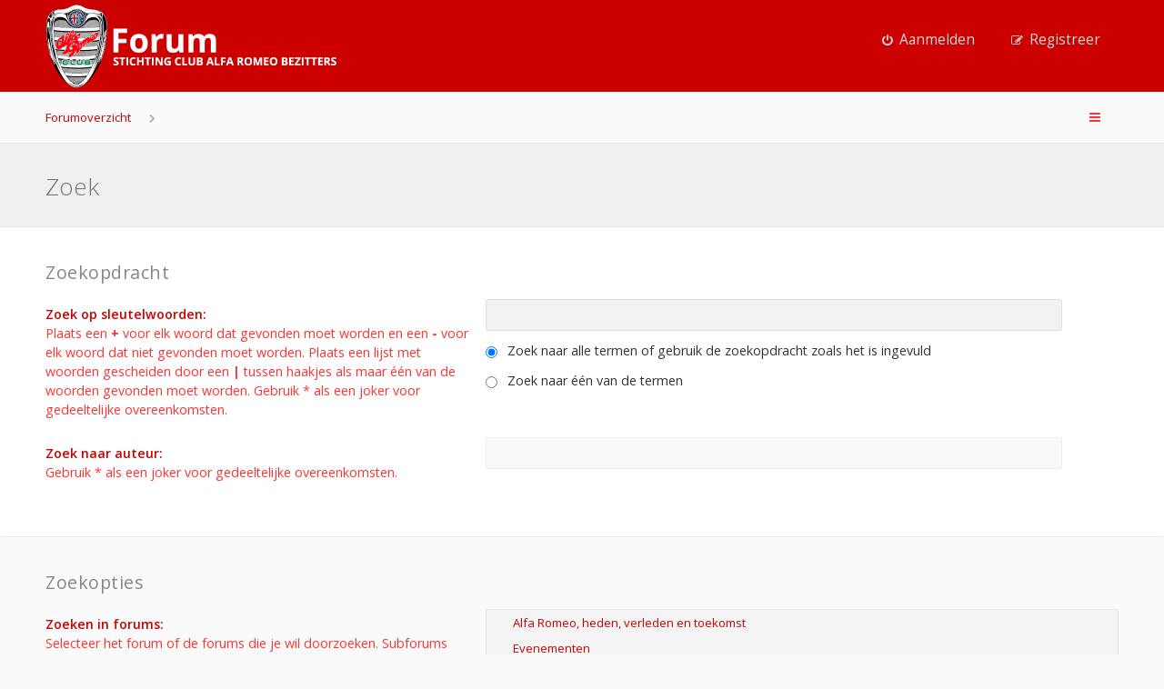

--- FILE ---
content_type: text/html; charset=UTF-8
request_url: https://forum.alfaclub.nl/search.php?sid=54a40c923e446aac9235008cba40ea24
body_size: 4785
content:
<!DOCTYPE html>
<html dir="ltr" lang="nl-nl">
<head>
<meta charset="utf-8" />
<meta name="viewport" content="width=device-width, initial-scale=1" />

<title>Stichting Club Alfa Romeo Bezitters - Zoek</title>


<!--[if IE]><link rel="shortcut icon" href="./styles/anami/theme/images/favicon.ico"><![endif]-->
<link rel="apple-touch-icon-precomposed" href="./styles/anami/theme/images/apple-touch-icon-precomposed.gif">
<link rel="icon" href="./styles/anami/theme/images/favicon.gif" />
<link rel="icon" sizes="16x16" href="./styles/anami/theme/images/favicon.ico" />


<!--
	phpBB style name: Anami
	Based on style:   prosilver (this is the default phpBB3 style)
	Original author:  Tom Beddard ( http://www.subBlue.com/ )
	Modified by:      Gramziu
-->

	<link href="//fonts.googleapis.com/css?family=Open+Sans:300,400,600,700&amp;subset=latin,cyrillic-ext,latin-ext,cyrillic,greek-ext,greek,vietnamese" rel="stylesheet" type="text/css" media="screen, projection" />
<link href="//maxcdn.bootstrapcdn.com/font-awesome/4.4.0/css/font-awesome.min.css" rel="stylesheet" type="text/css" media="screen, projection" />

<link href="./styles/anami/theme/stylesheet.css?assets_version=59" rel="stylesheet" type="text/css" media="screen, projection" />
<link href="./styles/anami/theme/colours_red.css?assets_version=59" rel="stylesheet" type="text/css" media="screen, projection" />





</head>
<body id="phpbb" class="nojs notouch section-search ltr ">


<div id="overall-wrap">
	<a id="top" class="anchor" accesskey="t"></a>
	<div id="wrap-head">

		<div id="site-header">
			<div class="chunk">
				<div id="site-logo">
					<a class="site-logo" href="./index.php?sid=adaaaad420f33c31a0453ed3062b753a" title="Forumoverzicht"></a>
					<p class="skiplink"><a href="#start_here">Doorgaan naar inhoud</a></p>
				</div>

				
				<ul id="site-menu">
					<!-- <li data-skip-responsive="true" class="site-menu"><a href="/help/faq?sid=adaaaad420f33c31a0453ed3062b753a" rel="help" title="Veelgestelde vragen">V&amp;A</a></li> -->

										
									<li class="font-icon rightside"  data-skip-responsive="true"><a href="./ucp.php?mode=login&amp;redirect=search.php&amp;sid=adaaaad420f33c31a0453ed3062b753a" title="Aanmelden" accesskey="x" role="menuitem"><i class="fa fa-power-off"></i><span class="nav-rh-2">Aanmelden</span></a></li>
										<li class="font-icon rightside" data-skip-responsive="true"><a href="./ucp.php?mode=register&amp;sid=adaaaad420f33c31a0453ed3062b753a" role="menuitem"><i class="fa fa-pencil-square-o"></i><span class="nav-rh-2">Registreer</span></a></li>
														
				
				
				</ul>

			</div>
		</div>
	</div>

		<div id="site-nav" role="navigation">
			<div class="chunk">
				<ul class="site-nav" role="menubar">

															<li class="breadcrumbs">
																		<span class="crumb"><a href="./index.php?sid=adaaaad420f33c31a0453ed3062b753a" accesskey="h" itemtype="http://data-vocabulary.org/Breadcrumb" itemscope="" data-navbar-reference="index">Forumoverzicht</a></span>
																				<span class="crumb"><a href="" itemtype="http://data-vocabulary.org/Breadcrumb" itemscope=""></a></span>
																								</li>
					
					<li class="font-icon responsive-menu dropdown-container rightside" data-skip-responsive="true">
						<a href="#" class="responsive-menu-link dropdown-trigger"><i class="fa fa-bars"></i></a>
						<div class="dropdown hidden">
							<div class="pointer"><div class="pointer-inner"></div></div>
							<ul class="dropdown-contents" role="menu">
								
																	<li class="separator"></li>
																																				<li class="font-icon icon-search-unanswered"><a href="./search.php?search_id=unanswered&amp;sid=adaaaad420f33c31a0453ed3062b753a" role="menuitem"><i class="fa fa-file-o"></i>Onbeantwoorde onderwerpen</a></li>
									<li class="font-icon icon-search-active"><a href="./search.php?search_id=active_topics&amp;sid=adaaaad420f33c31a0453ed3062b753a" role="menuitem"><i class="fa fa-fire"></i>Actieve onderwerpen</a></li>
																<li class="separator site-menu"></li>

								<!-- <li data-skip-responsive="true" class="site-menu"><a href="/help/faq?sid=adaaaad420f33c31a0453ed3062b753a" rel="help" title="Veelgestelde vragen">V&amp;A</a></li> -->

                                
                                                                
                                                                    <li class="vp-items font-icon"><a href="./ucp.php?mode=login&amp;redirect=search.php&amp;sid=adaaaad420f33c31a0453ed3062b753a" title="Aanmelden"><i class="fa fa-power-off"></i>Aanmelden</a></li>
                                                                        <li class="vp-items font-icon">
                                        <a href="./ucp.php?mode=register&amp;sid=adaaaad420f33c31a0453ed3062b753a" role="menuitem"><i class="fa fa-pencil-square-o"></i>Registreer</a>
                                    </li>
                                                                    
															</ul>
						</div>
					</li>

															
				</ul>
			</div>
		</div>

	
	<a id="start_here" class="anchor"></a>
		
		
<div id="wrap-subhead">
	<div class="chunk">

		<div id="subhead-title">
			<h2 class="solo">Zoek</h2>
		</div>

	</div>
</div>

<div id="wrap-body">
	<div class="chunk">

		
		<form method="get" action="./search.php" data-focus="keywords">

		<div class="panel">
			<div class="inner">
			<h3>Zoekopdracht</h3>

			<fieldset>
			<dl>
				<dt><label for="keywords">Zoek op sleutelwoorden:</label><br /><span>Plaats een <strong>+</strong> voor elk woord dat gevonden moet worden en een <strong>-</strong> voor elk woord dat niet gevonden moet worden. Plaats een lijst met woorden gescheiden door een <strong>|</strong> tussen haakjes als maar één van de woorden gevonden moet worden. Gebruik * als een joker voor gedeeltelijke overeenkomsten.</span></dt>
				<dd><input type="search" class="inputbox" name="keywords" id="keywords" size="40" title="Zoek op sleutelwoorden" /></dd>
				<dd><label for="terms1"><input type="radio" name="terms" id="terms1" value="all" checked="checked" /> Zoek naar alle termen of gebruik de zoekopdracht zoals het is ingevuld</label></dd>
				<dd><label for="terms2"><input type="radio" name="terms" id="terms2" value="any" /> Zoek naar één van de termen</label></dd>
			</dl>
			<dl>
				<dt><label for="author">Zoek naar auteur:</label><br /><span>Gebruik * als een joker voor gedeeltelijke overeenkomsten.</span></dt>
				<dd><input type="search" class="inputbox" name="author" id="author" size="40" title="Zoek naar auteur" /></dd>
			</dl>
			</fieldset>

			</div>
		</div>

		<div class="panel bg2">
			<div class="inner">

			<h3>Zoekopties</h3>

			<fieldset>
			<dl>
				<dt><label for="search_forum">Zoeken in forums:</label><br /><span>Selecteer het forum of de forums die je wil doorzoeken. Subforums worden automatisch doorzocht als je “Doorzoek subforums“ hieronder niet uitschakelt.</span></dt>
				<dd><select name="fid[]" id="search_forum" multiple="multiple" size="8" title="Zoeken in forums"><option value="3">&nbsp; &nbsp;Alfa Romeo, heden, verleden en toekomst</option><option value="6">&nbsp; &nbsp;Evenementen</option><option value="16">&nbsp; &nbsp;Praktische gids voor de Alfist</option><option value="4">&nbsp; &nbsp;Het Forum Café</option><option value="21">&nbsp; &nbsp;Il Mercato</option><option value="1">&nbsp; &nbsp;Te koop</option><option value="2">&nbsp; &nbsp;Gezocht</option><option value="11">&nbsp; &nbsp;Gespot</option><option value="7">&nbsp; &nbsp;Algemene Technische vragen</option><option value="8">&nbsp; &nbsp;Projecten</option><option value="10">&nbsp; &nbsp;Tuning onderwerpen</option><option value="9">&nbsp; &nbsp;Aankoop adviezen en aandachtspunten</option><option value="12">&nbsp; &nbsp;Racen - Algemeen</option><option value="13">&nbsp; &nbsp;Racen - Technisch</option></select></dd>
			</dl>
			<dl>
				<dt><label for="search_child1">Doorzoek subforums:</label></dt>
				<dd>
					<label for="search_child1"><input type="radio" name="sc" id="search_child1" value="1" checked="checked" /> Ja</label>
					<label for="search_child2"><input type="radio" name="sc" id="search_child2" value="0" /> Nee</label>
				</dd>
			</dl>
			<dl>
				<dt><label for="sf1">Zoek in:</label></dt>
				<dd><label for="sf1"><input type="radio" name="sf" id="sf1" value="all" checked="checked" /> Alleen berichtonderwerpen en tekst</label></dd>
				<dd><label for="sf2"><input type="radio" name="sf" id="sf2" value="msgonly" /> Alleen tekst</label></dd>
				<dd><label for="sf3"><input type="radio" name="sf" id="sf3" value="titleonly" /> Alleen onderwerptitels</label></dd>
				<dd><label for="sf4"><input type="radio" name="sf" id="sf4" value="firstpost" /> Alleen eerste bericht van onderwerp</label></dd>
			</dl>

			<hr class="dashed" />

			<dl>
				<dt><label for="show_results1">Resultaten weergeven als:</label></dt>
				<dd>
					<label for="show_results1"><input type="radio" name="sr" id="show_results1" value="posts" checked="checked" /> Berichten</label>
					<label for="show_results2"><input type="radio" name="sr" id="show_results2" value="topics" /> Onderwerpen</label>
				</dd>
			</dl>
			<dl>
				<dt><label for="sd">Sorteer resultaten op:</label></dt>
				<dd><select name="sk" id="sk"><option value="a">Auteur</option><option value="t" selected="selected">Plaatsingstijd</option><option value="f">Forum</option><option value="i">Onderwerptitel</option><option value="s">Berichtonderwerp</option></select>&nbsp;
					<label for="sa"><input type="radio" name="sd" id="sa" value="a" /> Oplopend</label>
					<label for="sd"><input type="radio" name="sd" id="sd-a" value="d" checked="checked" /> Aflopend</label>
				</dd>
			</dl>
			<dl>
				<dt><label>Zoek in berichten van afgelopen:</label></dt>
				<dd><select name="st" id="st"><option value="0" selected="selected">Alle resultaten</option><option value="1">1 dag</option><option value="7">7 dagen</option><option value="14">2 weken</option><option value="30">1 maand</option><option value="90">3 maanden</option><option value="180">6 maanden</option><option value="365">1 jaar</option></select></dd>
			</dl>
			<dl>
				<dt><label>Geef eerste:</label></dt>
				<dd><select name="ch" id="ch" title="Geef eerste"><option value="0">Alle beschikbare</option><option value="25">25</option><option value="50">50</option><option value="100">100</option><option value="200">200</option><option value="300" selected="selected">300</option><option value="400">400</option><option value="500">500</option><option value="600">600</option><option value="700">700</option><option value="800">800</option><option value="900">900</option><option value="1000">1000</option></select> tekens in berichten</dd>
			</dl>
			</fieldset>

			</div>
		</div>

		<div class="panel bg3">
			<div class="inner">

			<fieldset class="submit-buttons">
				<input type="hidden" name="t" value="0" />
<input type="hidden" name="sid" value="adaaaad420f33c31a0453ed3062b753a" />
<input type="reset" value="Herstel" name="reset" class="button2" />&nbsp;
				<input type="submit" name="submit" value="Zoek" class="button1" />
			</fieldset>

			</div>
		</div>

		</form>

		
	</div>
</div>

		
	
<div id="wrap-footer">
	<div id="site-footer">
		<div class="chunk">

			<div id="foot-left">
				<ul class="site-footer-nav" role="menubar">
										<li><a href="./index.php?sid=adaaaad420f33c31a0453ed3062b753a" data-navbar-reference="index">Forumoverzicht</a></li>
																<li class="icon-delete-cookies"><a href="./ucp.php?mode=delete_cookies&amp;sid=adaaaad420f33c31a0453ed3062b753a" data-ajax="true" data-refresh="true" role="menuitem">Verwijder cookies</a></li>
																															<li class="icon-contact" data-last-responsive="true"><a href="./memberlist.php?mode=contactadmin&amp;sid=adaaaad420f33c31a0453ed3062b753a" role="menuitem">Contact</a></li>				</ul>

									<ul id="foot-social">
						<li>
							<a href="https://www.youtube.com/user/AlfaclubSCARB">
								<i class="fa fa-youtube-play"></i>
							</a>
						</li>
						<li>
							<a href="https://www.linkedin.com/groups?home=&amp;gid=2698809&amp;trk=anet_ug_hm">
								<i class="fa fa-linkedin"></i>
							</a>
						</li>
						<li>
							<a href="https://www.facebook.com/scarb.alfaromeo">
								<i class="fa fa-facebook"></i>
							</a>
						</li>
					</ul>
							</div>

			<div id="foot-center">
				<a href="#phpbb">
					<i class="fa fa-chevron-up"></i>
				</a>
			</div>

			<div id="foot-right">
				<ul>
										<li>Alle tijden zijn <span title="Europa/Amsterdam">UTC+01:00</span></li>
					<li>Het is momenteel wo jan 21, 2026 09:15</li>
									</ul>
			</div>
		</div>
	</div>

	<div id="darkenwrapper" data-ajax-error-title="AJAX-fout" data-ajax-error-text="Er ging iets mis met het verwerken van je aanvraag." data-ajax-error-text-abort="Aanvraag is afgebroken door de gebruiker." data-ajax-error-text-timeout="Je aanvraag is verlopen; probeer het nog een keer." data-ajax-error-text-parsererror="Er ging iets mis met de aanvraag en de server stuurde een ongeldige reactie terug.">
		<div id="darken">&nbsp;</div>
	</div>

	<div id="phpbb_alert" class="phpbb_alert" data-l-err="Fout" data-l-timeout-processing-req="Tijdslimiet voor aanvraag verstreken.">
		<a href="#" class="alert_close"></a>
		<h3 class="alert_title">&nbsp;</h3><p class="alert_text"></p>
	</div>
	<div id="phpbb_confirm" class="phpbb_alert">
		<a href="#" class="alert_close"></a>
		<div class="alert_text"></div>
	</div>

	<div style="display: none;">
		<a id="bottom" class="anchor" accesskey="z"></a>
		<img src="/cron/cron.task.core.tidy_sessions?sid=adaaaad420f33c31a0453ed3062b753a" width="1" height="1" alt="cron" />	</div>
</div>

<script type="text/javascript" src="./assets/javascript/jquery-3.5.1.min.js?assets_version=59"></script>
<script type="text/javascript" src="./assets/javascript/core.js?assets_version=59"></script>

<script>
	$(function() {
		$("#st, #sd, #sk, #ch").chosen({
			disable_search: true,
			width: "auto"
		});
	});
</script>


<script src="./styles/anami/template/forum_fn.js?assets_version=59"></script>
<script src="./styles/anami/template/ajax.js?assets_version=59"></script>
<script src="./styles/anami/template/chosen.jquery.min.js?assets_version=59"></script>



</div>

</body>
</html>
